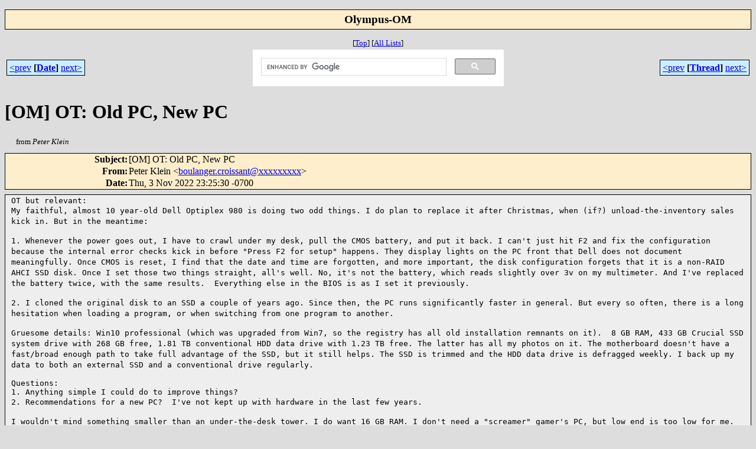

--- FILE ---
content_type: text/html
request_url: https://www.mlarchive.de/Olympus-OM/2022-11/msg00011.html
body_size: 3651
content:
<!-- MHonArc v2.6.19 -->
<!--X-Subject: [OM] OT: Old PC, New PC -->
<!--X-From-R13: Brgre Yyrva &#60;obhynatre.pebvffnagNtznvy.pbz> -->
<!--X-Date: 4 Nov 2022 07:25:53 +0100 -->
<!--X-Message-Id: 1cecf1ba&#45;bb78&#45;3c61&#45;0d19&#45;bcfa000f5d83@gmail.com -->
<!--X-Content-Type: text/plain -->
<!--X-Head-End-->
<!DOCTYPE html>
<html lang="en">
<head>
<meta charset="utf-8">

<title>ML Archive: [OM] OT: Old PC, New PC</title>
<link rel="stylesheet" type="text/css" href="/./stylesheet.css">
<link rel="stylesheet" type="text/css" href="/lists.css">
<meta http-equiv="x-ua-compatible" content="ie=edge">
<meta name="viewport" content="width=device-width, initial-scale=1.0">
<meta name="description" content="Archiv der Mailing Liste: [OM] OT: Old PC, New PC">
<meta name="robots" content="index, follow, archive">
<link rel="icon" type="image/png" href="/favicon.png" />
<link rel="start" href="../">
<link rel="contents" href="threads.html#00011">
<link rel="index" href="index.html#00011">
<link rel="prev" href="msg00010.html">
<link rel="next" href="msg00014.html">
</head>
<body>

<center>
<div class="msgTitle"></div>
<h2 class="listTitle">Olympus-OM</h2>
<div class="metaIdxNav">
<nobr>[<a href="../">Top</a>]</nobr>
<nobr>[<a href="/.">All&nbsp;Lists</a>]</nobr>
</div>
</center>
<!--X-Body-Begin-->
<!--X-User-Header-->
<!--X-User-Header-End-->
<!--X-TopPNI-->
<center>
<div class="topLinks">
<table class="mainNav" width="100%">
<tr>
<td width="33%" align="left"><span class="topDateNav"><nobr><a href="msg00010.html">&lt;prev</a>&nbsp;<strong
>[<a href="index.html#00011">Date</a>]</strong
>&nbsp;<a href="msg00012.html">next&gt;</a></nobr></span></td>
<td width="34%" align="center"><div id="searchbox">
<script>
  (function() {
    var cx = '004075324107356522055:6fnmyl_t_9o';
    var gcse = document.createElement('script');
    gcse.type = 'text/javascript';
    gcse.async = true;
    gcse.src = 'https://cse.google.com/cse.js?cx=' + cx;
    var s = document.getElementsByTagName('script')[0];
    s.parentNode.insertBefore(gcse, s);
  })();
</script>
<gcse:search></gcse:search>
</div>
</td>
<td width="33%" align="right"><span class="topThreadNav"><nobr><a href="msg00010.html">&lt;prev</a>&nbsp;<strong
>[<a href="threads.html#00011">Thread</a>]</strong
>&nbsp;<a href="msg00014.html">next&gt;</a></nobr></span></td>
</tr>
</table>
</div>
</center>

<!--X-TopPNI-End-->
<!--X-MsgBody-->
<!--X-Subject-Header-Begin-->
<div class="msgSubject">
<h1>[OM] OT: Old PC, New PC</h1>
<div class="msgLinks">
<table width="100%">
<tr valign="baseline">
<td align="left"><span class="authorLink">from <em>Peter Klein</em></span></td>
<td align="right"></td>
</tr></table>
</div>
</div>
<div class="msgHead">
<!--X-Subject-Header-End-->
<!--X-Head-of-Message-->
<table>
<tr valign="baseline">
<th align="right">
<strong>Subject</strong>: </th>
<td align="left">
[OM] OT: Old PC, New PC</td>
</tr>

<tr valign="baseline">
<th align="right">
<strong>From</strong>: </th>
<td align="left">
Peter Klein &lt;<a href="mailto:boulanger.croissant@DOMAIN.HIDDEN">boulanger.croissant@xxxxxxxxx</a>&gt;</td>
</tr>

<tr valign="baseline">
<th align="right">
<strong>Date</strong>: </th>
<td align="left">
Thu, 3 Nov 2022 23:25:30 -0700</td>
</tr>

</table>
<!--X-Head-of-Message-End-->
<!--X-Head-Body-Sep-Begin-->
</div>
<div class="msgBody">
<table cellspacing="1" width="100%"><tr><td>
<!--X-Head-Body-Sep-End-->
<!--X-Body-of-Message-->
<pre style="margin: 0em;">
OT but relevant:
</pre><tt>My faithful, almost 10 year-old Dell Optiplex 980 is doing two odd 
</tt><tt>things. I do plan to replace it after Christmas, when (if?) 
</tt><tt>unload-the-inventory sales kick in. But in the meantime:
</tt><pre style="margin: 0em;">

</pre><tt>1. Whenever the power goes out, I have to crawl under my desk, pull the 
</tt><tt>CMOS battery, and put it back. I can't just hit F2 and fix the 
</tt><tt>configuration because the internal error checks kick in before &quot;Press F2 
</tt><tt>for setup&quot; happens. They display lights on the PC front that Dell does 
</tt><tt>not document meaningfully. Once CMOS is reset, I find that the date and 
</tt><tt>time are forgotten, and more important, the disk configuration forgets 
</tt><tt>that it is a non-RAID AHCI SSD disk. Once I set those two things 
</tt><tt>straight, all's well. No, it's not the battery, which reads slightly 
</tt><tt>over 3v on my multimeter. And I've replaced the battery twice, with the 
</tt><tt>same results.&#xA0; Everything else in the BIOS is as I set it previously.
</tt><pre style="margin: 0em;">

</pre><tt>2. I cloned the original disk to an SSD a couple of years ago. Since 
</tt><tt>then, the PC runs significantly faster in general. But every so often, 
</tt><tt>there is a long hesitation when loading a program, or when switching 
</tt><tt>from one program to another.
</tt><pre style="margin: 0em;">

</pre><tt>Gruesome details: Win10 professional (which was upgraded from Win7, so 
</tt><tt>the registry has all old installation remnants on it).&#xA0; 8 GB RAM, 433 GB 
</tt><tt>Crucial SSD system drive with 268 GB free, 1.81 TB conventional HDD data 
</tt><tt>drive with 1.23 TB free. The latter has all my photos on it. The 
</tt><tt>motherboard doesn't have a fast/broad enough path to take full advantage 
</tt><tt>of the SSD, but it still helps. The SSD is trimmed and the HDD data 
</tt><tt>drive is defragged weekly. I back up my data to both an external SSD and 
</tt><tt>a conventional drive regularly.
</tt><pre style="margin: 0em;">

Questions:
1. Anything simple I could do to improve things?
</pre><tt>2. Recommendations for a new PC?&#xA0; I've not kept up with hardware in the 
</tt><tt>last few years.
</tt><pre style="margin: 0em;">

</pre><tt>I wouldn't mind something smaller than an under-the-desk tower. I do 
</tt><tt>want 16 GB RAM. I don't need a &quot;screamer&quot; gamer's PC, but low end is too 
</tt><tt>low for me. Aside from the usual Web surfing, writing and email, I do 
</tt><tt>three things with the PC:
</tt><pre style="margin: 0em;">

* Photo editing, up to 24 GB Raw files.
</pre><tt>* Music composition. Editing is not hugely resource intensive. Playback 
</tt><tt>is comparable to photo editing. I don't do video except to occasionally 
</tt><tt>trim the &quot;dead air&quot; at the beginning and end of a video musical performance.
</tt><tt>* Amateur radio.&#xA0; Mostly digital signal processing, which is sometimes 
</tt><tt>heavy on the processor, not really taxing the rest of the system much. 
</tt><tt>And my log, which is a SQL light database.
</tt><pre style="margin: 0em;">

Thanks for any input.
--Peter
--
_________________________________________________________________
Options: <a  rel="nofollow" href="http://lists.thomasclausen.net/mailman/listinfo/olympus">http://lists.thomasclausen.net/mailman/listinfo/olympus</a>
Archives: <a  rel="nofollow" href="http://lists.thomasclausen.net/mailman/private/olympus/">http://lists.thomasclausen.net/mailman/private/olympus/</a>
Themed Olympus Photo Exhibition: <a  rel="nofollow" href="http://www.tope.nl/">http://www.tope.nl/</a>

</pre>
<!--X-Body-of-Message-End-->
<!--X-MsgBody-End-->
<!--X-Follow-Ups-->
</td></tr></table>
</div>
<div class="msgLinks">
<table width="100%">
<tr valign="baseline">
<td align="center"></td>
</tr></table>
</div>
<div class="tSlice">
<table cellspacing="1" cellpadding="4" width="100%">
<tr valign="baseline">
<td align="left"><span class="iaText"><strong>&lt;Prev&nbsp;in&nbsp;Thread</strong>]</span></td>
<th align="center" width="100%"><strong>Current&nbsp;Thread</strong></th>
<td align="right">[<a href="msg00014.html"><strong>Next&nbsp;in&nbsp;Thread&gt;</strong></a>
</td></tr>
<tr class="tSliceList"><td colspan="3">
<ul>
<li><span class="sliceCur"><strong>[OM] OT: Old PC, New PC</strong>,
<em>Peter Klein</em>&nbsp;<b></span>&lt;=</b>
<ul>
<li><b><a name="00014" href="msg00014.html">Re: [OM] OT: Old PC, New PC</a></b>, <i>Mike Bloor</i>
</li>
<li><b><a name="00015" href="msg00015.html">Re: [OM] OT: Old PC, New PC</a></b>, <i>Wayne Shumaker</i>
</li>
<li><b><a name="00016" href="msg00016.html">Re: [OM] OT: Old PC, New PC</a></b>, <i>Moose</i>
</li>
</ul>
<ul>

<li><b><a name="00020" href="msg00020.html">Re: [OM] OT: Old PC, New PC</a></b>, <i>Lawrence Plummer</i>
</li>
 </ul>
</div></li>
</ul>

</td></tr>
</table></div>
<!--X-Follow-Ups-End-->
<!--X-References-->
<!--X-References-End-->
<!--X-BotPNI-->
<div class="botLinks">
<table width="100%">
<tr valign="baseline">
<th align="right">Previous&nbsp;by&nbsp;Date:&nbsp;</th>
<td width="100%"><strong><a href="msg00010.html">[OM] The Dogs of Halloween</a></strong>, <em>Peter Klein</em></td>
</tr>
<tr valign="baseline">
<th align="right">Next&nbsp;by&nbsp;Date:&nbsp;</th>
<td width="100%"><strong><a href="msg00012.html">[OM] IMG: Nathan's PAW 40: my sister comes to visit</a></strong>, <em>Nathan Wajsman</em></td>
</tr>
<tr valign="baseline">
<th align="right">Previous&nbsp;by&nbsp;Thread:&nbsp;</th>
<td width="100%"><strong><a href="msg00010.html">[OM] The Dogs of Halloween</a></strong>, <em>Peter Klein</em></td>
</tr>
<tr valign="baseline">
<th align="right">Next&nbsp;by&nbsp;Thread:&nbsp;</th>
<td width="100%"><strong><a href="msg00014.html">Re: [OM] OT: Old PC, New PC</a></strong>, <em>Mike Bloor</em></td>
</tr>
<tr valign="baseline">
<th align="right">Indexes:&nbsp;</th>
<td>[<a href="index.html#00011"><strong>Date</strong></a>]
[<a href="threads.html#00011"><strong>Thread</strong></a>]
[<a href="../"><strong>Top</strong></a>]
[<a href="/."><strong>All&nbsp;Lists</strong></a>]</td>
</tr>
</table>
</div>

<!--X-BotPNI-End-->
<!--X-User-Footer-->
<!--X-User-Footer-End-->
<!-- begin MsgPgEnd -->

</body>
</html>
